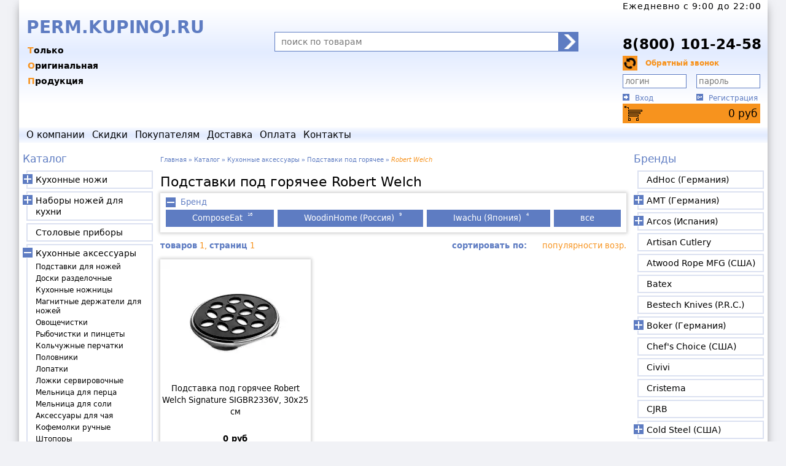

--- FILE ---
content_type: text/html; charset=windows-1251
request_url: https://perm.kupinoj.ru/catalog/kuhonnye_aksessuary/podstavki_pod_gorjachee/Robert_Welch/
body_size: 14850
content:
<!DOCTYPE html><html><head><title>Подставки под горячее Robert Welch: цены и фото в каталоге. Купить Подставки под горячее в Перми в интернет-магазине Купинож</title><meta http-equiv="Expires" content="Mon, 19 Jan 2026 06:58:23 GMT"><meta http-equiv="Content-Type" content="text/html"><meta http-equiv="content-language" content="ru"><meta http-equiv="X-UA-Compatible" content="IE=edge"><meta name="yandex" content="noyaca"/><meta name="viewport" content="width=1250"><meta name="robots" content="ALL"><meta name="keywords" content=""><meta name="description" content="Магазин Купинож предлагает выгодные цены на Подставки под горячее Robert Welch. Характеристики и фото продукции в каталоге на сайте. Заказать Подставки под горячее Robert Welch недорого с доставкой."><base href="https://perm.kupinoj.ru/"><link rel="icon" href="https://perm.kupinoj.ru/favicon.ico" type="image/x-icon"><link rel="SHORTCUT ICON" href="https://perm.kupinoj.ru/favicon.ico" type="image/x-icon"><script><!--
			var precision = 0;
			var ssn = 'TSESID';
			var valuta = 'руб';
			var baseHref = 'https://perm.kupinoj.ru/';
			var basketServer = {"total":{"sum":0,"quant":0,"totalsum":0,"skidka":0},"prices":[],"quant":[]};
			
		--></script><link href="https://perm.kupinoj.ru/images/styles.min.v201143.css" rel="stylesheet" type="text/css"><script src="https://yastatic.net/jquery/3.1.1/jquery.min.js"></script><script>window.jQuery || document.write('<script src="https://perm.kupinoj.ru/js/jquery/jquery-3.1.1.min.js"><\/script>')</script><script src="https://perm.kupinoj.ru/js/jquery/ui/jquery-ui.min.js?1552282362"></script><script src="https://perm.kupinoj.ru/js/jquery/ui/jquery.ui.touch-punch.min.js?1551723292"></script><script src="https://perm.kupinoj.ru/js/utils_jq.min.js?1637954046"></script><script src="https://perm.kupinoj.ru/js/cookie.js?1759252047"></script><script src="https://perm.kupinoj.ru/js/slider.min.js?1577782219"></script><script src="https://perm.kupinoj.ru/js/cookieAllow.js?1748544273"></script><script src="https://perm.kupinoj.ru/js/ru_lng.min.js?1577782219"></script><style>
			.cat_img{cursor: pointer;width: 245px;height: 196px;background-image: url('images/cat_sprite.v204002.jpg');transform-origin: 0 0;}
.dis_img{cursor: pointer;width: 245px;height: 196px;background-image: url('images/dis_sprite.v204002.jpg');transform-origin: 0 0;}
.mfc_img{cursor: pointer;width: 245px;height: 196px;background-image: url('images/mfc_sprite.v220001.jpg');transform-origin: 0 0;}
.nov_img{cursor: pointer;width: 245px;height: 196px;background-image: url('images/nov_sprite.v213001.jpg');transform-origin: 0 0;}

		</style></head><body><div id="main"><div id="head"><div id="logo_left" onclick="document.location='https://perm.kupinoj.ru/'" title="на главную&hellip;"><div id="logo_caption">PERM.KUPINOJ.RU</div><div id="logo_slogan"><span>Только</span><span>Оригинальная</span><span>Продукция</span></div></div><div id="head_middle"><form id="frm_search" class="search_pan" action="search/" method="GET" name="search" accept-charset="utf-8"><button class="frm_search-submit" type="submit"></button><input class="frm_search-input" name="sqr" type="text" id="search_text" maxlength="64" placeholder="поиск по товарам" onfocus="this.select();" autocomplete="off" value=""></form></div><div id="head_right"><div class="time">Ежедневно c 9:00 до 22:00</div><a class="tel1" href="" onclick="return false;" rel="nofollow">&nbsp</a><a class="tel2" href="tel:+7(800)101-24-58" onclick="return false;" rel="nofollow">8(800) 101-24-58</a><div class="call"><div class="callback" id="callback" onclick="$('#callbackfrm').slideToggle('fast');">Обратный звонок</div><form id="callbackfrm" style="display: none;"><div id="cbdesc">Пожалуйста, заполните форму, и мы перезвоним Вам.</div><div><input name="cbname" id="cbname" type="text" value="" length="50" /><label for="cbname">имя</label></div><div><input name="cbphone" id="cbphone" type="text" value="" length="50" /><label for="cbphone">телефон</label></div><input name="cbcallbt" onclick="frmcallback('#callbackfrm');" id="cbcallbt" type="button" value="Позвонить мне" /></form></div><div class="input"><form id="frmClientAuthorize" action="parser_login.php" method="POST" enctype="multipart/form-data" name="frmLogin" target="_self"><input type="hidden" name="btAuthorize" value="1"><input class="login" type="text" maxlength="255" name="login" placeholder="логин" value="" autocomplete="userlogin"><input class="pass" type="password" maxlength="20" name="password" placeholder="пароль" autocomplete="userpassword"><input type="submit" value="" style="display:none;"></form></div><div class="links"><a class="signin" href="authorization/" onclick="$('#frmClientAuthorize').submit();return false;" rel="nofollow">Вход</a><a class="registration" href="registration/" rel="nofollow">Регистрация</a></div><div class="cart" id="basket"><span id="mnuBasketQuant" style="display:none;"></span><a class="basket cylon_eye" href="basket/" id="mnuBasketSumma">0 <span>руб</span></a></div></div></div><div id="tophormenu"><ul class="topmenu"><li><a  href="about/">о компании</a></li><li><a  href="discounts/" title="товары со скидкой">скидки</a></li><li>покупателям<ul><li><a  href="warranty/">гарантия</a></li><li><a  href="sertification/">сертификация</a></li><li><a  href="agreement/">пользовательское соглашение</a></li></ul></li><li><a  href="delivery/">доставка</a></li><li><a  href="payment/">оплата</a></li><li><a  href="contacts/">контакты</a></li></ul></div><div id="maincontent"><nav id="leftside"><div class="mnu_caption"><a href="catalog/">Каталог</a></div><ul class="vertmenu"><li class="submenu"><a href="catalog/kuhonnye_nozhi/">Кухонные ножи</a><ul class="submenu"  style="display:none;"><li><a href="catalog/kuhonnye_nozhi/universalnye_nozhi/">Универсальные ножи</a></li><li><a href="catalog/kuhonnye_nozhi/nozhi_dlya_ovoschey/">Ножи для овощей и фруктов</a></li><li><a href="catalog/kuhonnye_nozhi/nozhi_santoku/">Ножи Сантоку</a></li><li><a href="catalog/kuhonnye_nozhi/kuhonnye_nozhi_deba/">Ножи Деба</a></li><li><a href="catalog/kuhonnye_nozhi/povarskie_nozhi/">Поварские ножи</a></li><li><a href="catalog/kuhonnye_nozhi/Nozhi_Kiricuke_Kiritsuke/">Ножи Кирицуке (Kiritsuke)</a></li><li><a href="catalog/kuhonnye_nozhi/Nozhi_dlja_shinkovki/">Ножи для шинковки</a></li><li><a href="catalog/kuhonnye_nozhi/gastronomicheskie_nozhi/">Гастрономические ножи</a></li><li><a href="catalog/kuhonnye_nozhi/nozhi_dlya_hleba/">Ножи для хлеба</a></li><li><a href="catalog/kuhonnye_nozhi/nozhi_dlya_ryby/">Ножи для рыбы и суши</a></li><li><a href="catalog/kuhonnye_nozhi/nozhi_dlya_steika/">Ножи для стейка</a></li><li><a href="catalog/kuhonnye_nozhi/nozhi_dlya_syra/">Ножи для сыра</a></li><li><a href="catalog/kuhonnye_nozhi/razdelochnye_nozhi/">Разделочные ножи</a></li><li><a href="catalog/kuhonnye_nozhi/obvalochnye_nozhi/">Обвалочные ножи</a></li><li><a href="catalog/kuhonnye_nozhi/fileynye_nozhi/">Филейные ножи</a></li><li><a href="catalog/kuhonnye_nozhi/specialnye_nozhi/">Специальные ножи</a></li><li><a href="catalog/kuhonnye_nozhi/kuhonnye_toporiki/">Кухонные топорики</a></li><li><a href="catalog/kuhonnye_nozhi/japonskie_tradicionnye_kuhonnye_nozhi/">Японские традиционные кухонные ножи</a></li><li><a href="catalog/kuhonnye_nozhi/Nozhi_pchak/">Ножи пчак</a></li></ul></li><li class="submenu"><a href="catalog/nabory_nozhey/">Наборы ножей для кухни</a><ul class="submenu"  style="display:none;"><li><a href="catalog/nabory_nozhey/Nabory_nozhej_bez_podstavki/">Наборы ножей без подставки</a></li><li><a href="catalog/nabory_nozhey/Nabory_nozhej_s_podstavkoj/">Наборы ножей с подставкой</a></li><li><a href="catalog/nabory_nozhey/Povarskaja-troika/">Поварская тройка</a></li></ul></li><li><a href="catalog/stolovye_pribory/">Столовые приборы</a></li><li class="submenu expanded"><a href="catalog/kuhonnye_aksessuary/">Кухонные аксессуары</a><ul class="submenu" ><li><a href="catalog/kuhonnye_aksessuary/podstavki_dlya_nozhey/">Подставки для ножей</a></li><li><a href="catalog/kuhonnye_aksessuary/doski_razdelochnye/">Доски разделочные</a></li><li><a href="catalog/kuhonnye_aksessuary/kuhonnye_nozhnitsy/">Кухонные ножницы</a></li><li><a href="catalog/kuhonnye_aksessuary/magnitnye_derzhateli_dlya_nozhey/">Магнитные держатели для ножей</a></li><li><a href="catalog/kuhonnye_aksessuary/ovoschechistki/">Овощечистки</a></li><li><a href="catalog/kuhonnye_aksessuary/Rybochistki/">Рыбочистки и пинцеты</a></li><li><a href="catalog/kuhonnye_aksessuary/Kolchuzhnye_perchatki/">Кольчужные перчатки</a></li><li><a href="catalog/kuhonnye_aksessuary/Polovniki/">Половники</a></li><li><a href="catalog/kuhonnye_aksessuary/Lopatki/">Лопатки</a></li><li><a href="catalog/kuhonnye_aksessuary/Lojki_servirovochnie/">Ложки сервировочные</a></li><li><a href="catalog/kuhonnye_aksessuary/Melnica_dlja_perca/">Мельница для перца</a></li><li><a href="catalog/kuhonnye_aksessuary/Melnica_dlja_soli/">Мельница для соли</a></li><li><a href="catalog/kuhonnye_aksessuary/Aksessuary_dlja_chaja/">Аксессуары для чая</a></li><li><a href="catalog/kuhonnye_aksessuary/Kofemolki_ruchnye/">Кофемолки ручные</a></li><li><a href="catalog/kuhonnye_aksessuary/Shtopor/">Штопоры</a></li><li><a href="catalog/kuhonnye_aksessuary/nozhny_dlya_kuhonnyh_nozhey/">Ножны для кухонных ножей</a></li><li><a href="catalog/kuhonnye_aksessuary/Vilki_dlja_mjasa/">Вилки для мяса</a></li><li><a href="catalog/kuhonnye_aksessuary/salfetnicy/">Салфетницы</a></li><li><a href="catalog/kuhonnye_aksessuary/Podnosy/">Подносы</a></li><li><a class="sel" href="catalog/kuhonnye_aksessuary/podstavki_pod_gorjachee/">Подставки под горячее</a></li><li><a href="catalog/kuhonnye_aksessuary/Hlebnicy/">Хлебницы</a></li></ul></li><li class="submenu"><a href="catalog/skladnye_nozhi/">Складные ножи</a><ul class="submenu"  style="display:none;"><li><a href="catalog/skladnye_nozhi/mehanicheskie_skladnye_nozhi/">Механические складные ножи</a></li><li><a href="catalog/skladnye_nozhi/avtomaticheskie_skladnye_nozhi/">Автоматические выкидные ножи</a></li><li><a href="catalog/skladnye_nozhi/poluavtomaticheskie_skladnye_nozhi/">Полуавтоматические складные ножи</a></li><li><a href="catalog/skladnye_nozhi/nozhi_babochki/">Ножи бабочка (балисонги)</a></li><li><a href="catalog/skladnye_nozhi/zazhimy_dlja_deneg/">Ножи-зажимы для денег</a></li><li><a href="catalog/skladnye_nozhi/higonokami/">Хигоноками</a></li><li><a href="catalog/skladnye_nozhi/Shvejcarskie_nozhi/">Швейцарские складные ножи</a></li></ul></li><li class="submenu"><a href="catalog/nozhi_s_fiksirovannym_klinkom/">Ножи с фиксированным клинком</a><ul class="submenu"  style="display:none;"><li><a href="catalog/nozhi_s_fiksirovannym_klinkom/turisticheskie_nozhi/">Туристические ножи</a></li><li><a href="catalog/nozhi_s_fiksirovannym_klinkom/Takticheskie_nozhi/">Тактические ножи</a></li><li><a href="catalog/nozhi_s_fiksirovannym_klinkom/ohotnichyi_nozhi/">Охотничьи ножи</a></li><li><a href="catalog/nozhi_s_fiksirovannym_klinkom/nozhi_dlya_rybalki/">Рыбацкие ножи</a></li><li><a href="catalog/nozhi_s_fiksirovannym_klinkom/Finskie_nozhi/">Финские ножи</a></li><li><a href="catalog/nozhi_s_fiksirovannym_klinkom/nozhi_skrytogo_nosheniya/">Ножи скрытого ношения</a></li><li><a href="catalog/nozhi_s_fiksirovannym_klinkom/tychkovye_nozhi/">Тычковые ножи</a></li><li><a href="catalog/nozhi_s_fiksirovannym_klinkom/Finki_NKVD/">Ножи Финка НКВД</a></li><li><a href="catalog/nozhi_s_fiksirovannym_klinkom/Jakutskie_nozhi/">Якутские ножи</a></li><li><a href="catalog/nozhi_s_fiksirovannym_klinkom/metatelnye_nozhi/">Метательные ножи</a></li><li><a href="catalog/nozhi_s_fiksirovannym_klinkom/nozhi_tanto/">Ножи танто</a></li><li><a href="catalog/nozhi_s_fiksirovannym_klinkom/nozhi_kukri/">Ножи кукри</a></li><li><a href="catalog/nozhi_s_fiksirovannym_klinkom/machete/">Мачете</a></li><li><a href="catalog/nozhi_s_fiksirovannym_klinkom/trenirovochnye_nozhi/">Тренировочные ножи</a></li></ul></li><li><a href="catalog/multituly/">Мультитулы</a></li><li><a href="catalog/kerambit_Nozhi/">Ножи керамбит</a></li><li class="submenu"><a href="catalog/aksessuary_dlya_nozhey/">Аксессуары для ножей</a><ul class="submenu"  style="display:none;"><li><a href="catalog/aksessuary_dlya_nozhey/temlyaki/">Темляки</a></li><li><a href="catalog/aksessuary_dlya_nozhey/smazka/">Смазка и масла</a></li><li><a href="catalog/aksessuary_dlya_nozhey/Kreplenie_Tek_Lok/">Крепление Тек Лок, клипсы</a></li><li><a href="catalog/aksessuary_dlya_nozhey/sumki_dlya_nozhey/">Сумки для ножей</a></li><li><a href="catalog/aksessuary_dlya_nozhey/instrumenty_dlja_remonta_nozhej/">Инструменты для ремонта ножей</a></li><li><a href="catalog/aksessuary_dlya_nozhey/shkatulki/">Шкатулки</a></li><li><a href="catalog/aksessuary_dlya_nozhey/podstavka_dlja_ohotnichih_nozhej/">Подставки для охотничьих ножей</a></li><li><a href="catalog/aksessuary_dlya_nozhey/chehly/">Чехлы для складных ножей</a></li><li><a href="catalog/aksessuary_dlya_nozhey/podveski/">Подвески</a></li></ul></li><li class="submenu"><a href="catalog/zatochka_nozhey_i_instrumentov/">Заточка ножей и инструментов</a><ul class="submenu"  style="display:none;"><li><a href="catalog/zatochka_nozhey_i_instrumentov/musaty/">Мусаты</a></li><li><a href="catalog/zatochka_nozhey_i_instrumentov/diamond_sharpeners/">Алмазные точилки</a></li><li><a href="catalog/zatochka_nozhey_i_instrumentov/karmannye_tochilki/">Ручные точилки</a></li><li><a href="catalog/zatochka_nozhey_i_instrumentov/tochilnye_kamni/">Точильные камни</a></li><li><a href="catalog/zatochka_nozhey_i_instrumentov/Kamni_nagura/">Камни нагура</a></li><li><a href="catalog/zatochka_nozhey_i_instrumentov/mehanicheskie_tochilki_dlya_nozhey/">Механические точилки</a></li><li><a href="catalog/zatochka_nozhey_i_instrumentov/elektricheskie_tochilki_dlya_nozhey/">Электрические точилки</a></li><li><a href="catalog/zatochka_nozhey_i_instrumentov/komplektuyuschie_k_tochilkam/">Комплектующие к точилкам</a></li><li><a href="catalog/zatochka_nozhey_i_instrumentov/tochilnye_nabory/">Точильные наборы</a></li><li><a href="catalog/zatochka_nozhey_i_instrumentov/komplektuyuschie_k_naboram/">Комплектующие к наборам</a></li><li><a href="catalog/zatochka_nozhey_i_instrumentov/aksessuary_dlya_zatochki/">Аксессуары для заточки</a></li><li><a href="catalog/zatochka_nozhey_i_instrumentov/Polirovalnye_pasty/">Полировальные пасты</a></li><li><a href="catalog/zatochka_nozhey_i_instrumentov/Derzhateli_ugla_zatochki/">Держатели угла заточки</a></li><li><a href="catalog/zatochka_nozhey_i_instrumentov/Tochilki_tipa_Apex/">Точилки типа Apex и комплектующие</a></li><li><a href="catalog/zatochka_nozhey_i_instrumentov/Tochilki_Ruixin/">Точилки Ruixin и комплектующие</a></li><li><a href="catalog/zatochka_nozhey_i_instrumentov/Tochilki_Zhuk_i_komplektujushie/">Точилки Жук и комплектующие</a></li><li><a href="catalog/zatochka_nozhey_i_instrumentov/Tochilka_Ganzo_i_komplektujushie/">Точилка Ganzo и комплектующие</a></li><li><a href="catalog/zatochka_nozhey_i_instrumentov/Tochilki_Work_Sharp_i_komplektujushie/">Точилки Work Sharp и комплектующие</a></li><li><a href="catalog/zatochka_nozhey_i_instrumentov/Venevskie_kamni_i_pasty/">Веневские камни и пасты</a></li></ul></li><li class="submenu"><a href="catalog/turisticheskiy_i_sportivnyi_inventar/">Туристический и спортивный инвентарь</a><ul class="submenu"  style="display:none;"><li><a href="catalog/turisticheskiy_i_sportivnyi_inventar/pily/">Японские пилы</a></li><li><a href="catalog/turisticheskiy_i_sportivnyi_inventar/topory/">Топоры</a></li><li><a href="catalog/turisticheskiy_i_sportivnyi_inventar/tomagavki/">Томагавки</a></li><li><a href="catalog/turisticheskiy_i_sportivnyi_inventar/lopaty/">Лопаты</a></li><li><a href="catalog/turisticheskiy_i_sportivnyi_inventar/duhovye_trubki/">Духовые трубки, дротики</a></li><li><a href="catalog/turisticheskiy_i_sportivnyi_inventar/rogatki/">Рогатки, шарики, резинки</a></li><li><a href="catalog/turisticheskiy_i_sportivnyi_inventar/Pohodnye_stolovye_pribory/">Походные столовые приборы</a></li><li><a href="catalog/turisticheskiy_i_sportivnyi_inventar/Pohodnaja_posuda/">Походная посуда</a></li><li><a href="catalog/turisticheskiy_i_sportivnyi_inventar/braslety_vyzhyvaniya/">Браслеты выживания</a></li><li><a href="catalog/turisticheskiy_i_sportivnyi_inventar/Boufishing/">Боуфишинг</a></li><li><a href="catalog/turisticheskiy_i_sportivnyi_inventar/Nabory_dlja_vyzhivanija/">Наборы для выживания</a></li></ul></li><li class="submenu"><a href="catalog/Fonari_svetodiodnye/">Фонари светодиодные</a><ul class="submenu"  style="display:none;"><li><a href="catalog/Fonari_svetodiodnye/Nalobnye_fonari/">Налобные фонари</a></li><li><a href="catalog/Fonari_svetodiodnye/Poiskovye_fonari/">Поисковые фонари</a></li><li><a href="catalog/Fonari_svetodiodnye/Velofary/">Велофары</a></li><li><a href="catalog/Fonari_svetodiodnye/Kempingovye_fonari/">Кемпинговые фонари</a></li><li><a href="catalog/Fonari_svetodiodnye/Ruchnye_fonari/">Ручные фонари</a></li><li><a href="catalog/Fonari_svetodiodnye/Takticheskie_fonari/">Тактические фонари</a></li><li><a href="catalog/Fonari_svetodiodnye/Nakljuchnye_fonari/">Наключные фонари</a></li><li><a href="catalog/Fonari_svetodiodnye/Akkumuljatory_i_zarjadnye_ustrojstva/">Аккумуляторы и зарядные устройства</a></li><li><a href="catalog/Fonari_svetodiodnye/Aksessuary_k_fonarjam/">Аксессуары к фонарям</a></li></ul></li><li><a href="catalog/parakord/">Паракорд</a></li><li><a href="catalog/Termos/">Термосы</a></li><li class="submenu"><a href="catalog/Arbalety/">Арбалеты</a><ul class="submenu"  style="display:none;"><li><a href="catalog/Arbalety/Arbaletnye_strely/">Арбалетные стрелы</a></li><li><a href="catalog/Arbalety/Aksessuary_dlja_arbaletov/">Аксессуары для арбалетов</a></li></ul></li><li class="submenu"><a href="catalog/sredstva_samooborony/">Средства самообороны</a><ul class="submenu"  style="display:none;"><li><a href="catalog/sredstva_samooborony/trosti/">Трости</a></li><li><a href="catalog/sredstva_samooborony/takticheskie_ruchki/">Тактические ручки</a></li></ul></li><li class="submenu"><a href="catalog/instrumenty_dlya_rezby_po_derevu/">Инструменты для резьбы по дереву</a><ul class="submenu"  style="display:none;"><li><a href="catalog/instrumenty_dlya_rezby_po_derevu/reztsy_po_derevu/">Резцы по дереву</a></li><li><a href="catalog/instrumenty_dlya_rezby_po_derevu/nozhi_dlya_rezby_po_derevu/">Ножи для резьбы по дереву</a></li></ul></li><li><a href="catalog/sekatory_sadovye/">Секаторы садовые</a></li><li><a href="catalog/Sadovyj_instrument/">Садовый инструмент</a></li><li class="submenu"><a href="catalog/britvy/">Бритвы</a><ul class="submenu"  style="display:none;"><li><a href="catalog/britvy/opasnye_britvy/">Опасные бритвы</a></li><li><a href="catalog/britvy/britvennye_stanki/">Бритвенные станки</a></li></ul></li><li class="submenu"><a href="catalog/tovary_dlya_britya/">Товары для бритья</a><ul class="submenu"  style="display:none;"><li><a href="catalog/tovary_dlya_britya/smennye_lezviya/">Сменные лезвия</a></li><li><a href="catalog/tovary_dlya_britya/pomazki/">Помазки</a></li><li><a href="catalog/tovary_dlya_britya/Podstavki_dlja_pomazka_i_britvy/">Подставки для помазка и бритвы</a></li><li><a href="catalog/tovary_dlya_britya/rascheski/">Расчёски</a></li><li><a href="catalog/tovary_dlya_britya/britvennye_prinadlezhnosti/">Бритвенные принадлежности</a></li><li><a href="catalog/tovary_dlya_britya/remni_i_pasty_dlya_pravki_britv/">Ремни и пасты для правки бритв</a></li></ul></li><li><a href="catalog/manikurnye_nabory/">Маникюрные наборы</a></li><li class="submenu"><a href="catalog/Chugunnaja_posuda/">Чугунная посуда</a><ul class="submenu"  style="display:none;"><li><a href="catalog/Chugunnaja_posuda/Chugunnye_skovorody/">Чугунные сковороды</a></li><li><a href="catalog/Chugunnaja_posuda/Chugunnye_sotejniki_i_kovshi/">Чугунные сотейники и ковши</a></li><li><a href="catalog/Chugunnaja_posuda/Chugunnye_kastrjuli/">Чугунные кастрюли</a></li><li><a href="catalog/Chugunnaja_posuda/Kazan/">Чугунные казаны</a></li><li><a href="catalog/Chugunnaja_posuda/Chugunnye_formy_dlja_zapekanija/">Чугунные формы для запекания</a></li><li><a href="catalog/Chugunnaja_posuda/Protivni/">Чугунные противни</a></li><li><a href="catalog/Chugunnaja_posuda/Risovarki/">Чугунные рисоварки</a></li><li><a href="catalog/Chugunnaja_posuda/Chugunnye_chajniki_dlja_chajnoj_ceremonii/">Чугунные заварочные чайники</a></li><li><a href="catalog/Chugunnaja_posuda/Chugunnye_chajniki_nanbu_tekki/">Чайники нанбу текки</a></li><li><a href="catalog/Chugunnaja_posuda/Podstavki_dlja_posudy/">Подставки для посуды</a></li><li><a href="catalog/Chugunnaja_posuda/Aksessuary_dlja_posudy/">Аксессуары для посуды</a></li></ul></li><li class="submenu"><a href="catalog/Predmety_interera_Japan/">Предметы интерьера, сувениры из Японии</a><ul class="submenu"  style="display:none;"><li><a href="catalog/Predmety_interera_Japan/Korobki_s_sekretom/">Коробки с секретом</a></li><li><a href="catalog/Predmety_interera_Japan/yaponskie-golovolomki/">Японские головоломки</a></li><li><a href="catalog/Predmety_interera_Japan/Japonskie_figurki/">Японские фигурки</a></li><li><a href="catalog/Predmety_interera_Japan/Japonskie_shkatulki/">Японские шкатулки</a></li><li><a href="catalog/Predmety_interera_Japan/Podstavki_dlja_svechej/">Подставки для свечей</a></li><li><a href="catalog/Predmety_interera_Japan/Paperweight/">Пресс-папье</a></li><li><a href="catalog/Predmety_interera_Japan/Furin_kolokolchiki/">Фурин (колокольчики)</a></li><li><a href="catalog/Predmety_interera_Japan/Japonskie_palochki/">Японские палочки</a></li><li><a href="catalog/Predmety_interera_Japan/stoliki/">Столики</a></li></ul></li><li><a href="catalog/Instrumenty_dlja_bonsaj/">Инструменты для бонсай</a></li><li class="submenu"><a href="catalog/kuhonnaya_posuda/">Кухонная посуда</a><ul class="submenu"  style="display:none;"><li><a href="catalog/kuhonnaya_posuda/Nabory_posudy/">Наборы посуды</a></li><li><a href="catalog/kuhonnaya_posuda/Skovoroda/">Сковороды</a></li><li><a href="catalog/kuhonnaya_posuda/Kastrjulja/">Кастрюли</a></li><li><a href="catalog/kuhonnaya_posuda/Sotejniki_i_kovshiki/">Сотейники и ковшики</a></li><li><a href="catalog/kuhonnaya_posuda/Kryshki/">Крышки</a></li><li><a href="catalog/kuhonnaya_posuda/Parovarki/">Пароварки</a></li><li><a href="catalog/kuhonnaya_posuda/Formy_dlja_zapekanija/">Формы для запекания</a></li><li><a href="catalog/kuhonnaya_posuda/Kofevarki/">Кофеварки</a></li></ul></li><li><a href="catalog/keramicheskie_nozhi/">Керамические ножи</a></li><li><a href="catalog/Drugie_tovary/">Другие товары</a></li></ul></nav><nav id="rightside"><div class="mnu_caption"><a href="brand/">Бренды</a></div><ul class="vertmenu"><li><a href="brand/AdHoc/">AdHoc (Германия)</a></li><li class="submenu"><a href="brand/Posuda_AMT/">AMT (Германия)</a><ul class="submenu" style="display:none;"><li><a href="brand/Posuda_AMT/AMT_Diamond_Induction/">Diamond Induction</a></li><li><a href="brand/Posuda_AMT/AMT_Diamond_Crystal/">Diamond Crystal</a></li><li><a href="brand/Posuda_AMT/AMT_kryshki/">Стеклянные крышки</a></li></ul></li><li class="submenu"><a href="brand/Arcos/">Arcos (Испания)</a><ul class="submenu" style="display:none;"><li><a href="brand/Arcos/Clara/">Clara</a></li><li><a href="brand/Arcos/Manhattan/">Manhattan</a></li><li><a href="brand/Arcos/Menorca/">Menorca</a></li><li><a href="brand/Arcos/Arcos_Riviera/">Riviera</a></li><li><a href="brand/Arcos/Arcos_Clasica/">Clasica</a></li><li><a href="brand/Arcos/Arcos_Maitre/">Maitre</a></li><li><a href="brand/Arcos/Arcos_Nova/">Nova</a></li><li><a href="brand/Arcos/Arcos_Opera/">Opera</a></li><li><a href="brand/Arcos/Arcos_Atlantico/">Atlantico</a></li><li><a href="brand/Arcos/Arcos_Colour_Prof/">Colour-Prof</a></li><li><a href="brand/Arcos/Arcos_Universal/">Universal</a></li><li><a href="brand/Arcos/Arcos_Duo/">Duo</a></li><li><a href="brand/Arcos/Brooklyn/">Brooklyn</a></li><li><a href="brand/Arcos/Accessories_Arcos/">Accessories</a></li><li><a href="brand/Arcos/Arcos_2900/">2900</a></li><li><a href="brand/Arcos/Arcos_Kyoto/">Kyoto</a></li><li><a href="brand/Arcos/Arcos_Latina/">Latina</a></li><li><a href="brand/Arcos/Arcos_Niza/">Niza</a></li></ul></li><li><a href="brand/Artisan_Cutlery/">Artisan Cutlery</a></li><li><a href="brand/Atwood_Rope_MFG/">Atwood Rope MFG (США)</a></li><li><a href="brand/Batex/">Batex</a></li><li><a href="brand/Bestech_Knives/">Bestech Knives (P.R.C.)</a></li><li class="submenu"><a href="brand/Boker/">Boker (Германия)</a><ul class="submenu" style="display:none;"><li><a href="brand/Boker/boker_plus/">Plus</a></li><li><a href="brand/Boker/boker_magnum/">Magnum</a></li><li><a href="brand/Boker/boker_manufaktur/">Manufaktur</a></li><li><a href="brand/Boker/Boker_Tiger_Tank_Damascus/">Tiger Tank Damascus</a></li><li><a href="brand/Boker/boker_britvy_i_aksessuary/">Бритвы и аксессуары</a></li><li><a href="brand/Boker/Takticheskie_ruchki_Boker/">Тактические ручки</a></li></ul></li><li><a href="brand/Chef_s_choice/">Chef's Choice (США)</a></li><li><a href="brand/Civivi/">Civivi</a></li><li><a href="brand/CRISTEMA/">Cristema</a></li><li><a href="brand/CJRB/">CJRB</a></li><li class="submenu"><a href="brand/Cold_Steel/">Cold Steel (США)</a><ul class="submenu" style="display:none;"><li><a href="brand/Cold_Steel/Cold_Steel_Range_Boss/">Range Boss</a></li><li><a href="brand/Cold_Steel/cold_steel_tanto/">Tanto</a></li><li><a href="brand/Cold_Steel/Cold_Steel_Recon_1/">Recon 1</a></li><li><a href="brand/Cold_Steel/cold_steel_kerambit/">Kerambit</a></li><li><a href="brand/Cold_Steel/cold_steel_spartan/">Spartan</a></li><li><a href="brand/Cold_Steel/cold_steel_srk/">SRK</a></li><li><a href="brand/Cold_Steel/cold_steel_ti_lite/">Ti-Lite</a></li><li><a href="brand/Cold_Steel/cold_steel_espada/">Espada</a></li><li><a href="brand/Cold_Steel/cold_steel_lite/">Lite</a></li><li><a href="brand/Cold_Steel/cold_steel_code/">Code 4</a></li><li><a href="brand/Cold_Steel/cold_steel_hunter/">Hunter</a></li><li><a href="brand/Cold_Steel/cold_steel_machete/">Machete</a></li><li><a href="brand/Cold_Steel/cold_steel_trosti/">Трости</a></li><li><a href="brand/Cold_Steel/Training/">Training</a></li><li><a href="brand/Cold_Steel/Kitchen_knives/">Kitchen knives</a></li><li><a href="brand/Cold_Steel/Kreplenija_dlja_nozhej/">Крепления для ножен</a></li></ul></li><li><a href="brand/CrazyFiber/">CrazyFiber</a></li><li><a href="brand/ComposeEat/">ComposeEat</a></li><li><a href="brand/Centershot/">Centershot</a></li><li><a href="brand/ELO/">ELO</a></li><li><a href="brand/Ek_Archery_Poe_Lang/">Ek Archery (Тайвань)</a></li><li><a href="brand/Fallkniven/">Fallkniven (Швеция)</a></li><li><a href="brand/FOX_knives/">FOX knives (Италия)</a></li><li><a href="brand/Flugel_Solingen/">Flugel Solingen (Германия)</a></li><li><a href="brand/Flitz/">Flitz</a></li><li><a href="brand/Fuji_Cutlery/">Fuji Cutlery (Япония)</a></li><li><a href="brand/Fujita_Woodworks/">Fujita Woodworks (Япония)</a></li><li class="submenu"><a href="brand/Fujiwara/">Fujiwara Kanefusa (Япония)</a><ul class="submenu" style="display:none;"><li><a href="brand/Fujiwara/Fujiwara_FKH_Series/">FKH Series</a></li><li><a href="brand/Fujiwara/Fujiwara_Kanefusa_FKM_Series/">FKM Series</a></li></ul></li><li class="submenu"><a href="brand/Sakai/">G.Sakai (Япония)</a><ul class="submenu" style="display:none;"><li><a href="brand/Sakai/g_sakai_money_clip/">Money clip</a></li><li><a href="brand/Sakai/g_sakai_folder_knives/">GS Folder knives</a></li><li><a href="brand/Sakai/g_sakai_touristic_knives/">GS Touristic knives</a></li><li><a href="brand/Sakai/g_sakai_kitchen_knives/">Kitchen knives</a></li></ul></li><li><a href="brand/Ganzo/">Ganzo</a></li><li class="submenu"><a href="brand/Gihei_Hamono/">Gihei-Hamono (Япония)</a><ul class="submenu" style="display:none;"><li><a href="brand/Gihei_Hamono/gihei_hamono_zdp_189_series/">ZDP-189 Series</a></li><li><a href="brand/Gihei_Hamono/gihei_hamono_hap_40_series/">HAP-40 Series</a></li><li><a href="brand/Gihei_Hamono/Gihei_Hamono_HAP_40_Euro/">HAP-40 (Euro)</a></li><li><a href="brand/Gihei_Hamono/Gihei_Hamono_SLD_Euro/">SLD (Euro)</a></li><li><a href="brand/Gihei_Hamono/Gihei_Hamono_SLD_Japan/">SLD (Japan)</a></li><li><a href="brand/Gihei_Hamono/Gihei_Hamono_Aogami_2/">Aogami#2</a></li><li><a href="brand/Gihei_Hamono/Shirogami2/">Shirogami#2</a></li></ul></li><li class="submenu"><a href="brand/hanayama/">Hanayama (Япония)</a><ul class="submenu" style="display:none;"><li><a href="brand/hanayama/yaponskaya_golovolomka_huzzle_uroven_1/">Уровень 1</a></li><li><a href="brand/hanayama/yaponskaya_golovolomka_huzzle_uroven_2/">Уровень 2</a></li><li><a href="brand/hanayama/yaponskaya_golovolomka_huzzle_uroven_3/">Уровень 3</a></li><li><a href="brand/hanayama/yaponskaya_golovolomka_huzzle_uroven_4/">Уровень 4</a></li><li><a href="brand/hanayama/yaponskaya_golovolomka_huzzle_uroven_5/">Уровень 5</a></li><li><a href="brand/hanayama/yaponskaya_golovolomka_huzzle_uroven_6/">Уровень 6</a></li></ul></li><li><a href="brand/Hatamoto/">Hatamoto (Япония)</a></li><li><a href="brand/Ikeuchi/">Ikeuchi (Япония)</a></li><li><a href="brand/Iwachu/">Iwachu (Япония)</a></li><li><a href="brand/JCK/">JCK (Япония)</a></li><li><a href="brand/KA_BAR/">Ka-bar (США)</a></li><li><a href="brand/KAI/">KAI</a></li><li class="submenu"><a href="brand/Kanetsugu/">Kanetsugu (Япония)</a><ul class="submenu" style="display:none;"><li><a href="brand/Kanetsugu/Color_Select/">Color Select</a></li><li><a href="brand/Kanetsugu/Zuiun/">Zuiun</a></li><li><a href="brand/Kanetsugu/kanetsugu_special/">Special</a></li><li><a href="brand/Kanetsugu/kanetsugu_saiun/">Saiun</a></li><li><a href="brand/Kanetsugu/kanetsugu_pro_m/">Pro-M</a></li><li><a href="brand/Kanetsugu/kanetsugu_pro_s/">Pro-S</a></li><li><a href="brand/Kanetsugu/kanetsugu_pro_j/">Pro-J</a></li><li><a href="brand/Kanetsugu/kanetsugu_21_excel/">21 Excel</a></li><li><a href="brand/Kanetsugu/kanetsugu_hocho/">Hocho</a></li></ul></li><li><a href="brand/Kanetsune/">Kanetsune (Япония)</a></li><li class="submenu"><a href="brand/Kasumi/">Kasumi (Япония)</a><ul class="submenu" style="display:none;"><li><a href="brand/Kasumi/Kasumi_Diacross/">Diacross</a></li><li><a href="brand/Kasumi/Kasumi_TORA/">Tora</a></li><li><a href="brand/Kasumi/Kasumi_Damascus/">Damascus</a></li><li><a href="brand/Kasumi/Kasumi_Hammer/">Hammer</a></li></ul></li><li><a href="brand/Kajibee/">Kajibee (Япония)</a></li><li class="submenu"><a href="brand/Kershaw/">Kershaw (США)</a><ul class="submenu" style="display:none;"><li><a href="brand/Kershaw/Kershaw_Launch_1/">Launch 1</a></li><li><a href="brand/Kershaw/Kershaw_Launch_2/">Launch 2</a></li><li><a href="brand/Kershaw/Kershaw_Launch_3/">Launch 3</a></li><li><a href="brand/Kershaw/Kershaw_Launch_4_7500/">Launch 4</a></li><li><a href="brand/Kershaw/Kershaw_Launch_5/">Launch 5</a></li><li><a href="brand/Kershaw/Kershaw_Launch_8/">Launch 8</a></li><li><a href="brand/Kershaw/Kershaw_Launch_9/">Launch 9</a></li><li><a href="brand/Kershaw/Kershaw_Launch_10/">Launch 10</a></li><li><a href="brand/Kershaw/Kershaw_Launch_12/">Launch 12</a></li></ul></li><li><a href="brand/KING/">King (Matsunaga Stone) (Япония)</a></li><li><a href="brand/Lansky/">Lansky (США)</a></li><li><a href="brand/THE_LUXURY_ART_MEPRA/">The Luxury Art Mepra</a></li><li class="submenu"><a href="brand/MAC/">MAC (Япония)</a><ul class="submenu" style="display:none;"><li><a href="brand/MAC/Mac_Original/">Original</a></li><li><a href="brand/MAC/Mac_Damascus/">Damascus</a></li><li><a href="brand/MAC/Mac_Superior/">Superior</a></li><li><a href="brand/MAC/Mac_Kid_s_Knife/">Kid's Knife</a></li><li><a href="brand/MAC/Mac_Chef/">Chef</a></li><li><a href="brand/MAC/Mac_Ultimate/">Ultimate</a></li></ul></li><li><a href="brand/Masahiro/">Masahiro (Япония)</a></li><li class="submenu"><a href="brand/Mcusta/">Mcusta (Япония)</a><ul class="submenu" style="display:none;"><li><a href="brand/Mcusta/Mcusta_Zanmai/">Zanmai</a></li><li><a href="brand/Mcusta/mc_1/">MC-1</a></li><li><a href="brand/Mcusta/mc_2/">MC-2</a></li><li><a href="brand/Mcusta/mc_3/">MC-3</a></li><li><a href="brand/Mcusta/mc_4/">MC-4</a></li><li><a href="brand/Mcusta/mc_5/">MC-5</a></li><li><a href="brand/Mcusta/mc_6/">MC-6</a></li><li><a href="brand/Mcusta/mc_7/">MC-7</a></li><li><a href="brand/Mcusta/mc_8/">MC-8</a></li><li><a href="brand/Mcusta/mc_9/">MC-9</a></li><li><a href="brand/Mcusta/mc_10/">MC-10</a></li><li><a href="brand/Mcusta/mc_11/">MC-11</a></li><li><a href="brand/Mcusta/mc_12/">MC-12</a></li><li><a href="brand/Mcusta/mc_13/">MC-13</a></li><li><a href="brand/Mcusta/mc_14/">MC-14</a></li><li><a href="brand/Mcusta/mc_15/">MC-15</a></li><li><a href="brand/Mcusta/mc_16/">MC-16</a></li><li><a href="brand/Mcusta/mc_17/">MC-17</a></li><li><a href="brand/Mcusta/mc_18/">MC-18</a></li><li><a href="brand/Mcusta/mc_19/">MC-19</a></li><li><a href="brand/Mcusta/mc_20/">MC-20</a></li><li><a href="brand/Mcusta/Mcusta_MAK_001_Shoehorn/">MAK-001 Shoehorn</a></li><li><a href="brand/Mcusta/Damascus_Scissors/">Damascus Scissors</a></li><li><a href="brand/Mcusta/Shinwa/">Shinwa</a></li></ul></li><li><a href="brand/MDG/">MDG (Россия)</a></li><li class="submenu"><a href="brand/Microtech/">Microtech (США)</a><ul class="submenu" style="display:none;"><li><a href="brand/Microtech/microtech_ultratech/">Ultratech</a></li><li><a href="brand/Microtech/Microtech_Utx_70/">Utx-70</a></li><li><a href="brand/Microtech/microtech_ludt/">Ludt</a></li><li><a href="brand/Microtech/microtech_trodon/">Trodon</a></li><li><a href="brand/Microtech/microtech_socom/">Socom</a></li><li><a href="brand/Microtech/microtech_scarab/">Scarab</a></li><li><a href="brand/Microtech/microtech_doc/">Doc</a></li><li><a href="brand/Microtech/Marfione_Custom/">Marfione Custom</a></li></ul></li><li class="submenu"><a href="brand/Misono/">Misono (Япония)</a><ul class="submenu" style="display:none;"><li><a href="brand/Misono/Misono_Molibden_Steel/">Molibden Steel</a></li><li><a href="brand/Misono/Misono_Molibden_Steel_s_protochkoi/">Molibden Steel с проточкой</a></li><li><a href="brand/Misono/Misono_UX10_Steel/">UX10 Steel</a></li><li><a href="brand/Misono/Misono_UX10_Steel_s_protochkoi/">UX10 Steel с проточкой</a></li><li><a href="brand/Misono/Misono_Sweden_Steel/">Sweden Steel</a></li></ul></li><li class="submenu"><a href="brand/Moritaka/">Moritaka (Япония)</a><ul class="submenu" style="display:none;"><li><a href="brand/Moritaka/Moritaka_Aogami_2/">Aogami #2</a></li><li><a href="brand/Moritaka/Moritaka_Aogami_2_Standard/">Aogami #2 Standard</a></li><li><a href="brand/Moritaka/Moritaka_Aogami_Super/">Aogami Super</a></li><li><a href="brand/Moritaka/Moritaka_Aogami_Super_Damascus/">Aogami Super Damascus</a></li><li><a href="brand/Moritaka/Moritaka_Original_accessories/">Original accessories</a></li></ul></li><li><a href="brand/Muehle/">Muehle (Германия)</a></li><li><a href="brand/Nagao/">Nagao (Япония)</a></li><li class="submenu"><a href="brand/Naniwa/">Naniwa (Япония)</a><ul class="submenu" style="display:none;"><li><a href="brand/Naniwa/naniwa_super_stone_10_mm/">Super Stone 10 мм (на подставке)</a></li><li><a href="brand/Naniwa/naniwa_super_stone_20_mm/">Super Stone 20 мм (на подставке)</a></li><li><a href="brand/Naniwa/naniwa_chosera/">Chosera</a></li><li><a href="brand/Naniwa/Naniwa_Super_Stone_10_mm_v_korobke/">Super Stone 10 мм (в коробке)</a></li><li><a href="brand/Naniwa/Naniwa_Super_Stone_10_mm_Japan/">Super Stone 20 мм (в коробке)</a></li><li><a href="brand/Naniwa/naniwa_professional_stone/">Professional Stone</a></li><li><a href="brand/Naniwa/combination_stone_series/">Combination Stone</a></li><li><a href="brand/Naniwa/traditional_stone_series/">Traditional Stone</a></li><li><a href="brand/Naniwa/economical_stone_series/">Economical Stone</a></li><li><a href="brand/Naniwa/Diamond_Stone/">Diamond Stone</a></li><li><a href="brand/Naniwa/Naniwa_Nagura/">Nagura</a></li><li><a href="brand/Naniwa/Naniwa_other_stones/">Other stones</a></li></ul></li><li><a href="brand/Nishida_cutlery/">Nishida (Япония)</a></li><li><a href="brand/OLYMPIA/">Olympia</a></li><li class="submenu"><a href="brand/Ontario_Knives/">Ontario (США)</a><ul class="submenu" style="display:none;"><li><a href="brand/Ontario_Knives/rat_1/">RAT 1</a></li><li><a href="brand/Ontario_Knives/rat_2/">RAT 2</a></li><li><a href="brand/Ontario_Knives/bob_dozier/">Bob Dozier</a></li><li><a href="brand/Ontario_Knives/utilitac/">Utilitac</a></li><li><a href="brand/Ontario_Knives/extrem_military/">EXtrem Military</a></li></ul></li><li><a href="brand/Panasonic/">Panasonic</a></li><li><a href="brand/Pathfinder/">Pathfinder</a></li><li><a href="brand/Pro_Tech/">Pro-Tech (США)</a></li><li><a href="brand/QSP_KNIFE/">QSP KNIFE</a></li><li><a href="brand/Reptilian/">Reptilian (P.R.C.)</a></li><li><a href="brand/Rockstead/">Rockstead (Япония)</a></li><li><a href="brand/Robert_Welch/">Robert Welch</a></li><li><a href="brand/Rockwell_Razors/">Rockwell Razors (Канада)</a></li><li><a href="brand/Ruixin/">Ruixin</a></li><li><a href="brand/Ruike/">Ruike</a></li><li><a href="brand/Ryoma/">Ryoma (Япония)</a></li><li class="submenu"><a href="brand/RyuSen/">RyuSen (Япония)</a><ul class="submenu" style="display:none;"><li><a href="brand/RyuSen/ryusen_blazen/">Blazen</a></li><li><a href="brand/RyuSen/ryusen_bonten_unryu/">Bonten Unryu</a></li><li><a href="brand/RyuSen/hhd_series/">HHD series</a></li></ul></li><li class="submenu"><a href="brand/Samura/">Samura</a><ul class="submenu" style="display:none;"><li><a href="brand/Samura/Samura_REPTILE/">Reptile</a></li><li><a href="brand/Samura/Samura_Harakiri/">Harakiri</a></li><li><a href="brand/Samura/Golf/">Golf</a></li><li><a href="brand/Samura/Samura_Pro_S/">Pro-S</a></li><li><a href="brand/Samura/Samura_Bamboo/">Bamboo</a></li><li><a href="brand/Samura/Samura_Damascus/">Damascus</a></li><li><a href="brand/Samura/Samura_Alfa/">Alfa</a></li><li><a href="brand/Samura/Samura_Aksessuary/">Aksessuary</a></li></ul></li><li class="submenu"><a href="brand/Sakai_Takayuki/">Sakai Takayuki (Япония)</a><ul class="submenu" style="display:none;"><li><a href="brand/Sakai_Takayuki/Sakai_Takayuki_17_layers/">17 layers</a></li><li><a href="brand/Sakai_Takayuki/Sakai_Takayuki_33_layers/">33 layers</a></li></ul></li><li><a href="brand/Senkichi/">Senkichi (Япония)</a></li><li class="submenu"><a href="brand/Shapton/">Shapton (Япония)</a><ul class="submenu" style="display:none;"><li><a href="brand/Shapton/Shapton_Aksessuary/">Аксессуары</a></li><li><a href="brand/Shapton/Shapton_RockStar/">RockStar</a></li><li><a href="brand/Shapton/M24_na_derevjannom_osnovanii/">M24 на деревянном основании</a></li><li><a href="brand/Shapton/M15_na_derevjannom_osnovanii/">M15 на деревянном основании</a></li><li><a href="brand/Shapton/Kuromaku_v_plastikovoj_korobke/">Kuromaku в пластиковой коробке</a></li></ul></li><li class="submenu"><a href="brand/Shimomura/">Shimomura (Япония)</a><ul class="submenu" style="display:none;"><li><a href="brand/Shimomura/UNR/">UNR</a></li><li><a href="brand/Shimomura/Neo_Verdun/">Neo Verdun</a></li><li><a href="brand/Shimomura/Shimomura_Murato_Classic/">Murato Classic</a></li><li><a href="brand/Shimomura/Shimomura_Murato_Basic/">Murato Basic</a></li><li><a href="brand/Shimomura/Shimomura_Murato_Sharp/">Murato Sharp</a></li><li><a href="brand/Shimomura/Shimomura_Murato_Slim/">Murato Slim</a></li><li><a href="brand/Shimomura/Shimomura_YTH_Series/">YTH Series</a></li><li><a href="brand/Shimomura/Shimomura_TU/">TU Series</a></li><li><a href="brand/Shimomura/Shimomura_DKT/">DKT Series</a></li><li><a href="brand/Shimomura/Shimomura_DTY/">DTY Series</a></li><li><a href="brand/Shimomura/SKU/">SKU</a></li><li><a href="brand/Shimomura/Kuhonnye_aksessuary_Shimomura/">Кухонные аксессуары Shimomura</a></li></ul></li><li class="submenu"><a href="brand/Silky/">Silky (Япония)</a><ul class="submenu" style="display:none;"><li><a href="brand/Silky/silky_pocketboy_130/">Pocketboy 130</a></li><li><a href="brand/Silky/silky_pocketboy_170/">Pocketboy 170</a></li><li><a href="brand/Silky/Silky_F180/">F180</a></li><li><a href="brand/Silky/silky_gomboy_210/">Gomboy 210</a></li><li><a href="brand/Silky/silky_gomboy_240/">Gomboy 240</a></li><li><a href="brand/Silky/silky_gomboy_270/">Gomboy 270</a></li><li><a href="brand/Silky/silky_gomboy_300/">Gomboy 300</a></li><li><a href="brand/Silky/Silky_Gomtaro/">Gomtaro</a></li><li><a href="brand/Silky/silky_bigboy/">Bigboy 360</a></li><li><a href="brand/Silky/Silky_Woodboy/">Woodboy</a></li><li><a href="brand/Silky/silky_katanaboy/">Katanaboy</a></li><li><a href="brand/Silky/Silky_Longboy/">Longboy</a></li><li><a href="brand/Silky/Silky_Zubat/">Zubat</a></li><li><a href="brand/Silky/nata/">Nata</a></li><li><a href="brand/Silky/Silky_Yoki/">Yoki</a></li><li><a href="brand/Silky/Tsurugi/">Tsurugi</a></li><li><a href="brand/Silky/Silky_Scissors/">Scissors</a></li></ul></li><li><a href="brand/Smith_Wesson/">Smith & Wesson (США)</a></li><li><a href="brand/Smith_s/">Smith`s</a></li><li><a href="brand/SOG/">Sog (США)</a></li><li><a href="brand/Snow_Peak/">Snow Peak (Япония)</a></li><li class="submenu"><a href="brand/Spyderco/">Spyderco (США)</a><ul class="submenu" style="display:none;"><li><a href="brand/Spyderco/Endela/">Endela</a></li><li><a href="brand/Spyderco/police/">Police</a></li><li><a href="brand/Spyderco/Spyderco_Canis/">Canis</a></li><li><a href="brand/Spyderco/endura/">Endura</a></li><li><a href="brand/Spyderco/Spyderco_SpydieChef/">SpydieChef</a></li><li><a href="brand/Spyderco/delica/">Delica</a></li><li><a href="brand/Spyderco/spyderco_military/">Military</a></li><li><a href="brand/Spyderco/para_military/">Para-Military</a></li><li><a href="brand/Spyderco/Spyderco_Yojimbo/">Yojimbo</a></li><li><a href="brand/Spyderco/Para_3/">Para 3</a></li><li><a href="brand/Spyderco/tenacious/">Tenacious</a></li><li><a href="brand/Spyderco/calypso/">Caly / Calypso</a></li><li><a href="brand/Spyderco/manix/">Manix</a></li><li><a href="brand/Spyderco/native/">Native</a></li><li><a href="brand/Spyderco/sage/">Sage</a></li><li><a href="brand/Spyderco/stretch/">Stretch</a></li><li><a href="brand/Spyderco/Spyderco_Salt/">Salt</a></li><li><a href="brand/Spyderco/Watu/">Watu</a></li><li><a href="brand/Spyderco/Dragonfly/">Dragonfly</a></li><li><a href="brand/Spyderco/Matriarch/">Matriarch</a></li><li><a href="brand/Spyderco/Ladybug/">Ladybug</a></li><li><a href="brand/Spyderco/Chaparral/">Chaparral</a></li><li><a href="brand/Spyderco/Spyderco_Z_CUT/">Z-CUT</a></li><li><a href="brand/Spyderco/Aksessuary_Spyderco/">Аксессуары</a></li></ul></li><li class="submenu"><a href="brand/Nozhi_Steelclaw/">Steelclaw (P.R.C.)</a><ul class="submenu" style="display:none;"><li><a href="brand/Nozhi_Steelclaw/Kreplenija_Tek_lok/">Крепления Tek-lok</a></li></ul></li><li class="submenu"><a href="brand/Suehiro/">Suehiro (Япония)</a><ul class="submenu" style="display:none;"><li><a href="brand/Suehiro/cerax/">CERAX</a></li><li><a href="brand/Suehiro/suehiro_debado_professional/">Debado & Professional</a></li><li><a href="brand/Suehiro/whetstones_for_kitchen_knives/">Whetstones for Kitchen Knives</a></li><li><a href="brand/Suehiro/suehiro_whetstones_dlja_rezcov/">Whetstones для резцов</a></li><li><a href="brand/Suehiro/Suehiro_Diamond_Plate/">Diamond Plate</a></li><li><a href="brand/Suehiro/suehiro_uhod_za_kamnjami/">Уход за камнями</a></li><li><a href="brand/Suehiro/Suehiro_podstavki/">Подставки для камней</a></li></ul></li><li><a href="brand/Suntiger/">Suntiger (Япония)</a></li><li><a href="brand/Sy_Tools/">Sy Tools</a></li><li class="submenu"><a href="brand/TAKEDA/">Takeda (Япония)</a><ul class="submenu" style="display:none;"><li><a href="brand/TAKEDA/Hocho_AS_Kuhonnye_nozhi/">Hocho AS (Кухонные ножи)</a></li><li><a href="brand/TAKEDA/Hocho_NAS_Kuhonnye_nozhi/">Hocho NAS (Кухонные ножи)</a></li><li><a href="brand/TAKEDA/Hocho_AS_Turisticheskie_nozhi/">Hocho AS (Турист.ножи)</a></li><li><a href="brand/TAKEDA/Hocho_NAS_Turisticheskie_nozhi/">Hocho NAS (Турист.ножи)</a></li></ul></li><li><a href="brand/Tadafusa/">Tadafusa (Япония)</a></li><li class="submenu"><a href="brand/Tojiro/">Tojiro (Япония)</a><ul class="submenu" style="display:none;"><li><a href="brand/Tojiro/tojiro_western_knife/">Western Knife</a></li><li><a href="brand/Tojiro/Tojiro_Hammered_Finish/">Hammered Finish</a></li><li><a href="brand/Tojiro/tojiro_shippu/">Shippu</a></li><li><a href="brand/Tojiro/tojiro_zen/">Zen</a></li><li><a href="brand/Tojiro/tojiro_pro/">Pro</a></li><li><a href="brand/Tojiro/tojiro_supreme_series_dp/">Supreme Series DP</a></li><li><a href="brand/Tojiro/service_knife/">Service Knife</a></li><li><a href="brand/Tojiro/tojiro_flash_damask/">Flash Damask</a></li><li><a href="brand/Tojiro/tojiro_japanese_knife/">Japanese Knife</a></li><li><a href="brand/Tojiro/tojiro_narihira/">Narihira</a></li><li><a href="brand/Tojiro/teflon_series/">Teflon Series</a></li><li><a href="brand/Tojiro/tojiro_supreme_series/">Supreme Series</a></li><li><a href="brand/Tojiro/tojiro_senkou_classic/">Senkou Classic</a></li><li><a href="brand/Tojiro/tojiro_tojyuro/">Tojyuro</a></li><li><a href="brand/Tojiro/tojiro_colour/">Colour</a></li><li><a href="brand/Tojiro/pro_damask/">Pro Damask</a></li><li><a href="brand/Tojiro/tojiro_pro_tsubame/">Pro Tsubame</a></li><li><a href="brand/Tojiro/Tojiro_JV/">JV_knives</a></li></ul></li><li><a href="brand/Total_Kitchen_Goods/">Total Kitchen Goods (Япония)</a></li><li class="submenu"><a href="brand/Victorinox/">Victorinox (Швейцария)</a><ul class="submenu" style="display:none;"><li><a href="brand/Victorinox/Victorinox_Classic_SD/">Classic SD</a></li><li><a href="brand/Victorinox/Limited_Edition_2020/">Limited Edition 2020</a></li><li><a href="brand/Victorinox/Swiss_Army_Officer/">Swiss Army Officer</a></li><li><a href="brand/Victorinox/Swiss_Army_Soldier/">Swiss Army Soldier</a></li><li><a href="brand/Victorinox/Swiss_Army_Keychain/">Swiss Army Keychain</a></li><li><a href="brand/Victorinox/Swiss_Army_SwissTool/">Swiss Army SwissTool</a></li><li><a href="brand/Victorinox/Victorinox_Ranger/">Ranger</a></li><li><a href="brand/Victorinox/Victorinox_Evolution/">Evolution</a></li><li><a href="brand/Victorinox/Victorinox_Hunter_Pro/">Hunter Pro</a></li><li><a href="brand/Victorinox/Victorinox_SwissCard/">Swiss Card</a></li><li><a href="brand/Victorinox/Victorinox_Aksessuary/">Аксессуары</a></li><li><a href="brand/Victorinox/Victorinox_Tochilki/">Точилки</a></li><li><a href="brand/Victorinox/Sadovye_nozhi_Victorinox/">Садовые ножи</a></li></ul></li><li><a href="brand/Vargo/">Vargo</a></li><li class="submenu"><a href="brand/Victorinox_Cutlery/">Victorinox Cutlery</a><ul class="submenu" style="display:none;"><li><a href="brand/Victorinox_Cutlery/Victorinox_Cutlery_Fibrox_Collection/">Fibrox Collection</a></li><li><a href="brand/Victorinox_Cutlery/Victorinox_Cutlery_Swiss_Modern_Collection/">Swiss Modern</a></li><li><a href="brand/Victorinox_Cutlery/Swiss_Classic_Collection/">Swiss Classic</a></li><li><a href="brand/Victorinox_Cutlery/Knife_Sets_Collection/">Knife Sets Collection</a></li><li><a href="brand/Victorinox_Cutlery/Victorinox_Cutlery_Kitchen_Accessories/">Kitchen Accessories</a></li><li><a href="brand/Victorinox_Cutlery/Rosewood_Collection/">Rosewood Collection</a></li></ul></li><li><a href="brand/Viper/">Viper (Италия)</a></li><li class="submenu"><a href="brand/Yaxell/">Yaxell (Япония)</a><ul class="submenu" style="display:none;"><li><a href="brand/Yaxell/ypsilon_193/">Ypsilon 193</a></li><li><a href="brand/Yaxell/super_gou_161/">Super Gou 161</a></li><li><a href="brand/Yaxell/gou_101/">Gou 101</a></li><li><a href="brand/Yaxell/ran_69/">RAN 69</a></li><li><a href="brand/Yaxell/zen_37/">ZEN 37</a></li><li><a href="brand/Yaxell/mon_3/">Mon 3</a></li><li><a href="brand/Yaxell/sharpeners/">Sharpeners</a></li></ul></li><li><a href="brand/Yokoso_Japan/">Yokoso Japan</a></li><li><a href="brand/Yosegi/">Yosegi (Япония)</a></li><li><a href="brand/Yoshiharu/">Yoshiharu (Япония)</a></li><li class="submenu"><a href="brand/Yoshida_Hamono/">Yoshida Hamono (Япония)</a><ul class="submenu" style="display:none;"><li><a href="brand/Yoshida_Hamono/Standard_Series/">Standard Series</a></li></ul></li><li><a href="brand/WoodinHome/">WoodinHome (Россия)</a></li><li><a href="brand/Zero_Tolerance/">Zero Tolerance (США)</a></li><li><a href="brand/Zojirushi/">Zojirushi (Япония)</a></li><li><a href="brand/damir_safarov/">Дамир Сафаров / Damir Safarov</a></li><li><a href="brand/Zhuk/">Жук (Россия)</a></li><li><a href="brand/Sibrteh/">Сибртех (Россия)</a></li><li><a href="brand/Nihon_no_samazamana_meka/">Nihon-nsm</a></li></ul></nav><div id="content"><div id="breadcrumbs"><ol class="path"><li><a title="на главную" href="https://perm.kupinoj.ru/">Главная</a></li> &raquo <li><a title="Каталог ножей KUPINOJ.RU" href="https://perm.kupinoj.ru/catalog/">Каталог</a></li> &raquo <li><a title="Кухонные аксессуары: цены и фото в каталоге. Купить кухонные аксессуары в {pcity} в интернет-магазине Купинож" href="catalog/kuhonnye_aksessuary/">Кухонные аксессуары</a></li> &raquo <li><a title="Купить подставки под горячее в {pcity}  по доступной стоимости в интернет-магазине Купинож" href="catalog/kuhonnye_aksessuary/podstavki_pod_gorjachee/">Подставки под горячее</a></li> &raquo <li><i title="Robert Welch">Robert Welch</i></li></ol></div><div class="s_e_o_caption"><h1 class="s_e_o">Подставки под горячее Robert Welch</h1></div><div class="block"><div id="mfc_links" class="filter_row"><input id="fltchk_mfc_links" type="checkbox" /><label for="fltchk_mfc_links">бренд</label><div class="sub_items"><a href="catalog/kuhonnye_aksessuary/podstavki_pod_gorjachee/ComposeEat/">ComposeEat<sup>16</sup></a><a href="catalog/kuhonnye_aksessuary/podstavki_pod_gorjachee/WoodinHome/">WoodinHome (Россия)<sup>9</sup></a><a href="catalog/kuhonnye_aksessuary/podstavki_pod_gorjachee/Iwachu/">Iwachu (Япония)<sup>4</sup></a><a href="catalog/kuhonnye_aksessuary/podstavki_pod_gorjachee/">все</a></div></div></div><div class="pagesinfo"><label>товаров</label>1, <label>страниц</label>1<div class="sort_row2"><label>сортировать по:</label><div class="sort"><span>популярности возр.</span><a href="catalog/kuhonnye_aksessuary/podstavki_pod_gorjachee/Robert_Welch/?sort=top&sortOrder=desc">популярности убыв.</a><a href="catalog/kuhonnye_aksessuary/podstavki_pod_gorjachee/Robert_Welch/?sort=newest">новизне возр.</a><a href="catalog/kuhonnye_aksessuary/podstavki_pod_gorjachee/Robert_Welch/?sort=newest&sortOrder=desc">новизне убыв.</a><a href="catalog/kuhonnye_aksessuary/podstavki_pod_gorjachee/Robert_Welch/?sort=price">цене возр.</a><a href="catalog/kuhonnye_aksessuary/podstavki_pod_gorjachee/Robert_Welch/?sort=price&sortOrder=desc">цене убыв.</a></div></div></div><div id="prod_wrapper"><div id="f_robert_welch_signature_sigbr2336v" class="block fbt"><div class="ibs"><a href="articles/Robert_Welch_Signature_SIGBR2336V/"><img src="https://img4.kupinoj.ru/productimages/s-robert_welch_signature_sigbr2336v-d.jpg?1637503027" alt="Подставка под горячее Robert Welch Signature SIGBR2336V, 30х25 см" ></a></div><div class="blk_head"><a href="articles/Robert_Welch_Signature_SIGBR2336V/" id="p_robert_welch_signature_sigbr2336v">
			Подставка под горячее Robert Welch Signature SIGBR2336V, 30х25 см
		</a></div><div class="price"><div class="price"><span class="price">0 руб</span></div></div><div class="bsk"><a class="kupi kupi_s" href="articles/Robert_Welch_Signature_SIGBR2336V/">на заказ</a></div></div></div><div class="pagepannel2"><div class="navigator"></div></div></div></div><footer id="footer"><div class="links"><div class="col"><a href="payment/" class="footer-link">Оплата</a><a href="delivery/" class="footer-link">Доставка</a><a href="returngoods/" class="footer-link">Возврат товара</a></div><div class="col"><a href="brand/" class="footer-link">Бренды</a><a href="actions/" class="footer-link">Акции</a><a href="novelties/" class="footer-link">Новинки</a></div><div class="col"><a href="contacts/" class="footer-link">Контакты</a><a href="tel:+78001012458"  onclick="return false;"  target="_blank" class="footer-link" rel="nofollow">+7 (800) 101-24-58</a><a href="mailto://5071127@mail.ru" target="_blank" class="footer-link" rel="nofollow">5071127@mail.ru</a></div><div class="col"><a href="agreement/" class="footer-link">Политика конфеденциальности</a><a href="map/" target="_blank" class="footer-link">Карта сайта</a></div></div><div class="bank"><i class="visa"></i><i class="mastercard"></i><i class="mir"></i><i class="vtb"></i><i class="tinkoff"></i><i class="qiwi"></i></div><div class="social">Мы в соцсетях:
		
		<a href="https://www.instagram.com/kupinoj.ru" target="_blank" class="footer-social-icon"><i class="fa-instagram"></i></a><a href="https://www.facebook.com/Kupinoj/" target="_blank" class="footer-social-icon "><i class="fa-facebook"></i></a><a href="https://vk.com/kupinoj" target="_blank" class="footer-social-icon"><i class="fa-vk"></i></a></div><div class="copyright">
		Интернет-магазин ножей KUPINOJ.RU © 2010 - 2026
	</div></footer><center><!-- Yandex.Metrika counter --><script type="text/javascript" >
   (function(m,e,t,r,i,k,a){m[i]=m[i]||function(){(m[i].a=m[i].a||[]).push(arguments)};
   m[i].l=1*new Date();k=e.createElement(t),a=e.getElementsByTagName(t)[0],k.async=1,k.src=r,a.parentNode.insertBefore(k,a)})
   (window, document, "script", "https://mc.yandex.ru/metrika/tag.js", "ym");

   ym(67922074, "init", {
        clickmap:true,
        trackLinks:true,
        accurateTrackBounce:true
   });
</script><noscript><div><img src="https://mc.yandex.ru/watch/67922074" style="position:absolute; left:-9999px;" /></div></noscript></center></div></body></html>